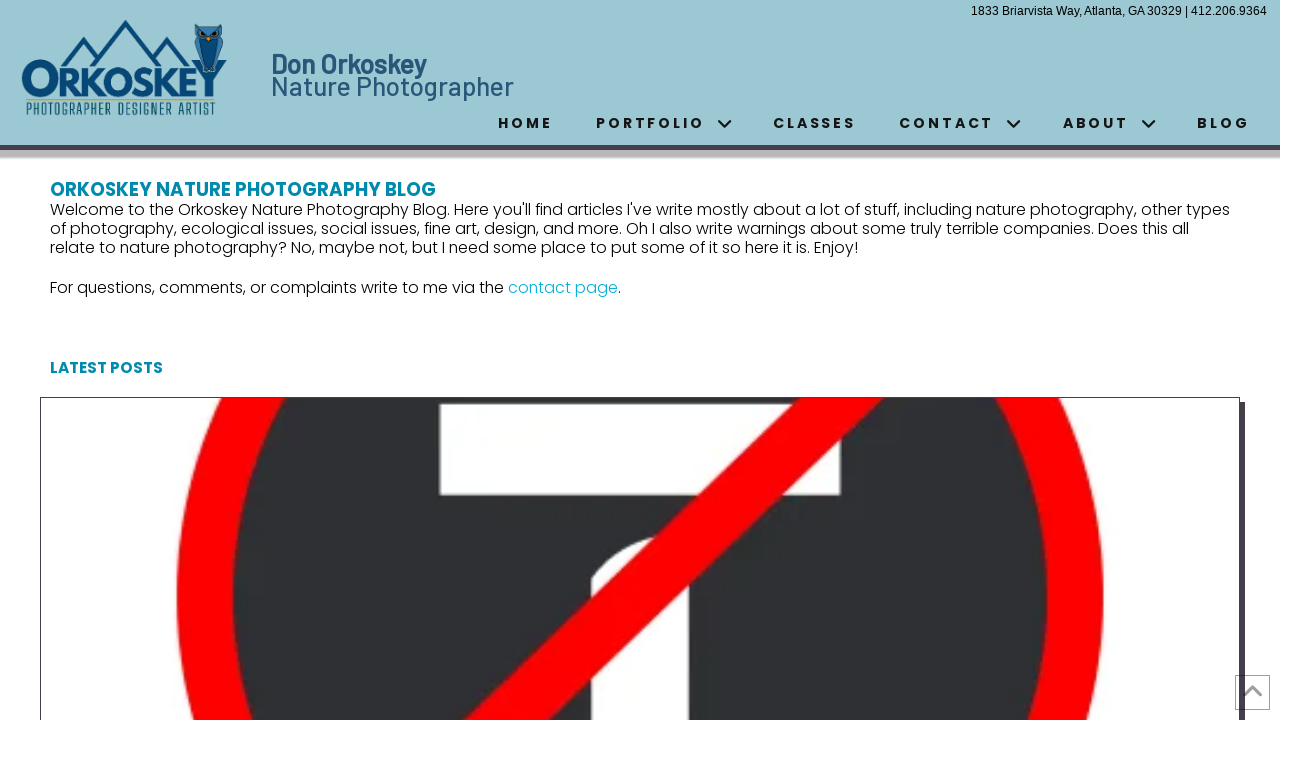

--- FILE ---
content_type: text/html; charset=UTF-8
request_url: https://orkoskey.com/tag/marketing-your-business/
body_size: 16790
content:
<!DOCTYPE html><html class="no-js" lang="en-US"><head><meta charset="UTF-8"><link rel="preconnect" href="https://fonts.gstatic.com/" crossorigin /><meta name="viewport" content="width=device-width, initial-scale=1.0"><link rel="pingback" href="https://orkoskey.com/xmlrpc.php"><meta name='robots' content='index, follow, max-image-preview:large, max-snippet:-1, max-video-preview:-1' /><meta name="google-site-verification" content="oRf87WACz6fviHkZQ9wmhZJmVyO26l8ApBczkX8iPoE" /><title>Marketing Your Business Archives - Orkoskey.com</title><link rel="canonical" href="https://orkoskey.com/tag/marketing-your-business/" /><meta property="og:locale" content="en_US" /><meta property="og:type" content="article" /><meta property="og:title" content="Marketing Your Business Archives - Orkoskey.com" /><meta property="og:url" content="https://orkoskey.com/tag/marketing-your-business/" /><meta property="og:site_name" content="Orkoskey.com" /><meta property="og:image" content="https://orkoskey.com/wp-content/uploads/2022/09/Orkoskey-Nature-Photography.png" /><meta property="og:image:width" content="1500" /><meta property="og:image:height" content="530" /><meta property="og:image:type" content="image/png" /><meta name="twitter:card" content="summary_large_image" /><meta name="twitter:site" content="@WDOrkoskey" /> <script type="application/ld+json" class="yoast-schema-graph">{"@context":"https://schema.org","@graph":[{"@type":"CollectionPage","@id":"https://orkoskey.com/tag/marketing-your-business/","url":"https://orkoskey.com/tag/marketing-your-business/","name":"Marketing Your Business Archives - Orkoskey.com","isPartOf":{"@id":"https://orkoskey.com/#website"},"primaryImageOfPage":{"@id":"https://orkoskey.com/tag/marketing-your-business/#primaryimage"},"image":{"@id":"https://orkoskey.com/tag/marketing-your-business/#primaryimage"},"thumbnailUrl":"https://orkoskey.com/wp-content/uploads/2022/07/Thumbtack-Are-Thieves.jpg","breadcrumb":{"@id":"https://orkoskey.com/tag/marketing-your-business/#breadcrumb"},"inLanguage":"en-US"},{"@type":"ImageObject","inLanguage":"en-US","@id":"https://orkoskey.com/tag/marketing-your-business/#primaryimage","url":"https://orkoskey.com/wp-content/uploads/2022/07/Thumbtack-Are-Thieves.jpg","contentUrl":"https://orkoskey.com/wp-content/uploads/2022/07/Thumbtack-Are-Thieves.jpg","width":512,"height":512,"caption":"Thumbtack.com will steal from your small business"},{"@type":"BreadcrumbList","@id":"https://orkoskey.com/tag/marketing-your-business/#breadcrumb","itemListElement":[{"@type":"ListItem","position":1,"name":"Home","item":"https://orkoskey.com/"},{"@type":"ListItem","position":2,"name":"Marketing Your Business"}]},{"@type":"WebSite","@id":"https://orkoskey.com/#website","url":"https://orkoskey.com/","name":"Orkoskey.com","description":"Design &amp; Development | Pittsburgh, PA","publisher":{"@id":"https://orkoskey.com/#organization"},"potentialAction":[{"@type":"SearchAction","target":{"@type":"EntryPoint","urlTemplate":"https://orkoskey.com/?s={search_term_string}"},"query-input":{"@type":"PropertyValueSpecification","valueRequired":true,"valueName":"search_term_string"}}],"inLanguage":"en-US"},{"@type":"Organization","@id":"https://orkoskey.com/#organization","name":"Don Orkoskey Nature Photographer","url":"https://orkoskey.com/","logo":{"@type":"ImageObject","inLanguage":"en-US","@id":"https://orkoskey.com/#/schema/logo/image/","url":"https://orkoskey.com/wp-content/uploads/2022/09/Orkoskey-Nature-Photography.png","contentUrl":"https://orkoskey.com/wp-content/uploads/2022/09/Orkoskey-Nature-Photography.png","width":1500,"height":530,"caption":"Don Orkoskey Nature Photographer"},"image":{"@id":"https://orkoskey.com/#/schema/logo/image/"},"sameAs":["https://facebook.com/WDOrkoskey","https://x.com/WDOrkoskey","https://instagram.com/orkoskey"]}]}</script> <link rel='dns-prefetch' href='//stats.wp.com' /><link rel='dns-prefetch' href='//v0.wordpress.com' /><link rel='dns-prefetch' href='//jetpack.wordpress.com' /><link rel='dns-prefetch' href='//s0.wp.com' /><link rel='dns-prefetch' href='//public-api.wordpress.com' /><link rel='dns-prefetch' href='//0.gravatar.com' /><link rel='dns-prefetch' href='//1.gravatar.com' /><link rel='dns-prefetch' href='//2.gravatar.com' /><link rel='preconnect' href='//c0.wp.com' /><meta property="og:site_name" content="Orkoskey.com"><meta property="og:title" content="Thumbtack.com Will Steal From Your Small Business"><meta property="og:description" content="Design &amp; Development | Pittsburgh, PA"><meta property="og:image" content="https://orkoskey.com/wp-content/uploads/2022/07/Thumbtack-Are-Thieves.jpg"><meta property="og:url" content="https://orkoskey.com/2022/07/19/thumbtack-will-steal-from-your-small-business/"><meta property="og:type" content="website">		 <script src="//www.googletagmanager.com/gtag/js?id=G-4YK7C8G118"  data-cfasync="false" data-wpfc-render="false" type="text/javascript" async></script> <script data-cfasync="false" data-wpfc-render="false" type="text/javascript">var mi_version = '9.11.1';
				var mi_track_user = true;
				var mi_no_track_reason = '';
								var MonsterInsightsDefaultLocations = {"page_location":"https:\/\/orkoskey.com\/tag\/marketing-your-business\/"};
								if ( typeof MonsterInsightsPrivacyGuardFilter === 'function' ) {
					var MonsterInsightsLocations = (typeof MonsterInsightsExcludeQuery === 'object') ? MonsterInsightsPrivacyGuardFilter( MonsterInsightsExcludeQuery ) : MonsterInsightsPrivacyGuardFilter( MonsterInsightsDefaultLocations );
				} else {
					var MonsterInsightsLocations = (typeof MonsterInsightsExcludeQuery === 'object') ? MonsterInsightsExcludeQuery : MonsterInsightsDefaultLocations;
				}

								var disableStrs = [
										'ga-disable-G-4YK7C8G118',
									];

				/* Function to detect opted out users */
				function __gtagTrackerIsOptedOut() {
					for (var index = 0; index < disableStrs.length; index++) {
						if (document.cookie.indexOf(disableStrs[index] + '=true') > -1) {
							return true;
						}
					}

					return false;
				}

				/* Disable tracking if the opt-out cookie exists. */
				if (__gtagTrackerIsOptedOut()) {
					for (var index = 0; index < disableStrs.length; index++) {
						window[disableStrs[index]] = true;
					}
				}

				/* Opt-out function */
				function __gtagTrackerOptout() {
					for (var index = 0; index < disableStrs.length; index++) {
						document.cookie = disableStrs[index] + '=true; expires=Thu, 31 Dec 2099 23:59:59 UTC; path=/';
						window[disableStrs[index]] = true;
					}
				}

				if ('undefined' === typeof gaOptout) {
					function gaOptout() {
						__gtagTrackerOptout();
					}
				}
								window.dataLayer = window.dataLayer || [];

				window.MonsterInsightsDualTracker = {
					helpers: {},
					trackers: {},
				};
				if (mi_track_user) {
					function __gtagDataLayer() {
						dataLayer.push(arguments);
					}

					function __gtagTracker(type, name, parameters) {
						if (!parameters) {
							parameters = {};
						}

						if (parameters.send_to) {
							__gtagDataLayer.apply(null, arguments);
							return;
						}

						if (type === 'event') {
														parameters.send_to = monsterinsights_frontend.v4_id;
							var hookName = name;
							if (typeof parameters['event_category'] !== 'undefined') {
								hookName = parameters['event_category'] + ':' + name;
							}

							if (typeof MonsterInsightsDualTracker.trackers[hookName] !== 'undefined') {
								MonsterInsightsDualTracker.trackers[hookName](parameters);
							} else {
								__gtagDataLayer('event', name, parameters);
							}
							
						} else {
							__gtagDataLayer.apply(null, arguments);
						}
					}

					__gtagTracker('js', new Date());
					__gtagTracker('set', {
						'developer_id.dZGIzZG': true,
											});
					if ( MonsterInsightsLocations.page_location ) {
						__gtagTracker('set', MonsterInsightsLocations);
					}
										__gtagTracker('config', 'G-4YK7C8G118', {"forceSSL":"true","link_attribution":"true"} );
										window.gtag = __gtagTracker;										(function () {
						/* https://developers.google.com/analytics/devguides/collection/analyticsjs/ */
						/* ga and __gaTracker compatibility shim. */
						var noopfn = function () {
							return null;
						};
						var newtracker = function () {
							return new Tracker();
						};
						var Tracker = function () {
							return null;
						};
						var p = Tracker.prototype;
						p.get = noopfn;
						p.set = noopfn;
						p.send = function () {
							var args = Array.prototype.slice.call(arguments);
							args.unshift('send');
							__gaTracker.apply(null, args);
						};
						var __gaTracker = function () {
							var len = arguments.length;
							if (len === 0) {
								return;
							}
							var f = arguments[len - 1];
							if (typeof f !== 'object' || f === null || typeof f.hitCallback !== 'function') {
								if ('send' === arguments[0]) {
									var hitConverted, hitObject = false, action;
									if ('event' === arguments[1]) {
										if ('undefined' !== typeof arguments[3]) {
											hitObject = {
												'eventAction': arguments[3],
												'eventCategory': arguments[2],
												'eventLabel': arguments[4],
												'value': arguments[5] ? arguments[5] : 1,
											}
										}
									}
									if ('pageview' === arguments[1]) {
										if ('undefined' !== typeof arguments[2]) {
											hitObject = {
												'eventAction': 'page_view',
												'page_path': arguments[2],
											}
										}
									}
									if (typeof arguments[2] === 'object') {
										hitObject = arguments[2];
									}
									if (typeof arguments[5] === 'object') {
										Object.assign(hitObject, arguments[5]);
									}
									if ('undefined' !== typeof arguments[1].hitType) {
										hitObject = arguments[1];
										if ('pageview' === hitObject.hitType) {
											hitObject.eventAction = 'page_view';
										}
									}
									if (hitObject) {
										action = 'timing' === arguments[1].hitType ? 'timing_complete' : hitObject.eventAction;
										hitConverted = mapArgs(hitObject);
										__gtagTracker('event', action, hitConverted);
									}
								}
								return;
							}

							function mapArgs(args) {
								var arg, hit = {};
								var gaMap = {
									'eventCategory': 'event_category',
									'eventAction': 'event_action',
									'eventLabel': 'event_label',
									'eventValue': 'event_value',
									'nonInteraction': 'non_interaction',
									'timingCategory': 'event_category',
									'timingVar': 'name',
									'timingValue': 'value',
									'timingLabel': 'event_label',
									'page': 'page_path',
									'location': 'page_location',
									'title': 'page_title',
									'referrer' : 'page_referrer',
								};
								for (arg in args) {
																		if (!(!args.hasOwnProperty(arg) || !gaMap.hasOwnProperty(arg))) {
										hit[gaMap[arg]] = args[arg];
									} else {
										hit[arg] = args[arg];
									}
								}
								return hit;
							}

							try {
								f.hitCallback();
							} catch (ex) {
							}
						};
						__gaTracker.create = newtracker;
						__gaTracker.getByName = newtracker;
						__gaTracker.getAll = function () {
							return [];
						};
						__gaTracker.remove = noopfn;
						__gaTracker.loaded = true;
						window['__gaTracker'] = __gaTracker;
					})();
									} else {
										console.log("");
					(function () {
						function __gtagTracker() {
							return null;
						}

						window['__gtagTracker'] = __gtagTracker;
						window['gtag'] = __gtagTracker;
					})();
									}</script>  <script src="[data-uri]" defer></script><script data-optimized="1" src="https://orkoskey.com/wp-content/plugins/litespeed-cache/assets/js/webfontloader.min.js" defer></script><link data-optimized="2" rel="stylesheet" href="https://orkoskey.com/wp-content/litespeed/css/79e3ca6f043c6b67faea30be37d1af41.css?ver=a61eb" /><script type="text/javascript" src="https://c0.wp.com/c/6.9/wp-includes/js/jquery/jquery.min.js" id="jquery-core-js"></script> <script type="text/javascript" src="https://orkoskey.com/wp-content/plugins/google-analytics-for-wordpress/assets/js/frontend-gtag.min.js?ver=9.11.1" id="monsterinsights-frontend-script-js" data-wp-strategy="async" defer data-deferred="1"></script> <script data-cfasync="false" data-wpfc-render="false" type="text/javascript" id='monsterinsights-frontend-script-js-extra'>/*  */
var monsterinsights_frontend = {"js_events_tracking":"true","download_extensions":"doc,pdf,ppt,zip,xls,docx,pptx,xlsx","inbound_paths":"[{\"path\":\"\\\/go\\\/\",\"label\":\"affiliate\"},{\"path\":\"\\\/recommend\\\/\",\"label\":\"affiliate\"}]","home_url":"https:\/\/orkoskey.com","hash_tracking":"false","v4_id":"G-4YK7C8G118"};/*  */</script> <link rel="https://api.w.org/" href="https://orkoskey.com/wp-json/" /><link rel="alternate" title="JSON" type="application/json" href="https://orkoskey.com/wp-json/wp/v2/tags/243" /><link href="[data-uri]" rel="icon" type="image/x-icon" /><link rel="icon" href="https://orkoskey.com/wp-content/uploads/2024/01/cropped-Orkoskey-Nature-Photo-ICON-32x32.gif" sizes="32x32" /><link rel="icon" href="https://orkoskey.com/wp-content/uploads/2024/01/cropped-Orkoskey-Nature-Photo-ICON-192x192.gif" sizes="192x192" /><link rel="apple-touch-icon" href="https://orkoskey.com/wp-content/uploads/2024/01/cropped-Orkoskey-Nature-Photo-ICON-180x180.gif" /><meta name="msapplication-TileImage" content="https://orkoskey.com/wp-content/uploads/2024/01/cropped-Orkoskey-Nature-Photo-ICON-270x270.gif" /></head><body data-rsssl=1 class="archive tag tag-marketing-your-business tag-243 wp-theme-pro x-stack-icon x-full-width-layout-active pro-v6_7_10"><div id="x-root" class="x-root"><div id="x-site" class="x-site site"><header class="x-masthead" role="banner"><div class="x-bar x-bar-top x-bar-h x-bar-relative x-bar-is-sticky x-bar-outer-spacers e3531-e1 m2q3-0 m2q3-1" data-x-bar="{&quot;id&quot;:&quot;e3531-e1&quot;,&quot;region&quot;:&quot;top&quot;,&quot;height&quot;:&quot;150px&quot;,&quot;scrollOffset&quot;:true,&quot;triggerOffset&quot;:&quot;0&quot;,&quot;shrink&quot;:&quot;.5&quot;,&quot;slideEnabled&quot;:true}"><div class="e3531-e1 x-bar-content"><div class="x-bar-container e3531-e2 m2q3-8 m2q3-9"><a class="x-image e3531-e3 m2q3-b m2q3-2 m2q3-3 m2q3-4 x-effect-exit x-image-preserve-ratio" data-x-effect="{&quot;durationBase&quot;:&quot;300ms&quot;,&quot;scroll&quot;:true,&quot;offsetTop&quot;:&quot;10%&quot;,&quot;offsetBottom&quot;:&quot;10%&quot;,&quot;behaviorScroll&quot;:&quot;fire-once&quot;}" style="height: 100%; max-height: 285px;" href="https://Orkoskey.com"><img data-lazyloaded="1" src="[data-uri]" data-src="https://orkoskey.com/wp-content/uploads/2024/04/extra-small-Orkoskey-2024.png" width="507" height="285" alt="Pittsburgh Photographer Designer Artist Don Orkoskey 2024 logo"><noscript><img src="https://orkoskey.com/wp-content/uploads/2024/04/extra-small-Orkoskey-2024.png" width="507" height="285" alt="Pittsburgh Photographer Designer Artist Don Orkoskey 2024 logo"></noscript></a><div class="x-text x-content x-hide-sm x-hide-xs e3531-e4 m2q3-c m2q3-d m2q3-2 m2q3-4 m2q3-5 x-effect-exit" data-x-effect="{&quot;durationBase&quot;:&quot;300ms&quot;,&quot;scroll&quot;:true,&quot;offsetTop&quot;:&quot;10%&quot;,&quot;offsetBottom&quot;:&quot;10%&quot;,&quot;behaviorScroll&quot;:&quot;reset&quot;}"><p><strong>Don Orkoskey</strong><br />
Nature Photographer</p></div></div><div class="x-bar-container e3531-e5 m2q3-8 m2q3-a"><div class="x-div x-hide-sm x-hide-xs e3531-e6 m2q3-f m2q3-2 m2q3-6 x-effect-exit" data-x-effect="{&quot;scroll&quot;:true,&quot;offsetTop&quot;:&quot;10%&quot;,&quot;offsetBottom&quot;:&quot;10%&quot;,&quot;behaviorScroll&quot;:&quot;fire-once&quot;}"><div class="x-text x-content e3531-e7 m2q3-d m2q3-e">1833 Briarvista Way, Atlanta, GA 30329 | 412.206.9364</div><ul class="x-menu-first-level x-menu x-menu-inline e3531-e8 m2q3-g m2q3-h m2q3-j" data-x-hoverintent="{&quot;interval&quot;:50,&quot;timeout&quot;:500,&quot;sensitivity&quot;:9}"><li class="menu-item menu-item-type-post_type menu-item-object-page menu-item-home menu-item-2641" id="menu-item-2641"><a class="x-anchor x-anchor-menu-item m2q3-k m2q3-l m2q3-m m2q3-n m2q3-o m2q3-p m2q3-q" tabindex="0" href="https://orkoskey.com/"><div class="x-anchor-content"><div class="x-anchor-text"><span class="x-anchor-text-primary">Home</span></div><i class="x-anchor-sub-indicator" data-x-skip-scroll="true" aria-hidden="true" data-x-icon-s="&#xf107;"></i></div></a></li><li class="menu-item menu-item-type-post_type menu-item-object-page menu-item-has-children menu-item-3337" id="menu-item-3337"><a class="x-anchor x-anchor-menu-item m2q3-k m2q3-l m2q3-m m2q3-n m2q3-o m2q3-p m2q3-q" tabindex="0" href="https://orkoskey.com/portfolio/"><div class="x-anchor-content"><div class="x-anchor-text"><span class="x-anchor-text-primary">Portfolio</span></div><i class="x-anchor-sub-indicator" data-x-skip-scroll="true" aria-hidden="true" data-x-icon-s="&#xf107;"></i></div></a><ul class="sub-menu x-dropdown" data-x-depth="0" data-x-stem data-x-stem-menu-top><li class="menu-item menu-item-type-post_type menu-item-object-page menu-item-has-children menu-item-3776" id="menu-item-3776"><a class="x-anchor x-anchor-menu-item m2q3-l m2q3-m m2q3-p m2q3-q m2q3-r" tabindex="0" href="https://orkoskey.com/nature-photography/"><div class="x-anchor-content"><div class="x-anchor-text"><span class="x-anchor-text-primary">Nature Photography</span></div><i class="x-anchor-sub-indicator" data-x-skip-scroll="true" aria-hidden="true" data-x-icon-s="&#xf107;"></i></div></a><ul class="sub-menu x-dropdown" data-x-depth="1" data-x-stem><li class="menu-item menu-item-type-post_type menu-item-object-page menu-item-3922" id="menu-item-3922"><a class="x-anchor x-anchor-menu-item m2q3-l m2q3-m m2q3-p m2q3-q m2q3-r" tabindex="0" href="https://orkoskey.com/nature-photography/bird-photographer-don-orkoskey/"><div class="x-anchor-content"><div class="x-anchor-text"><span class="x-anchor-text-primary">Bird Photography</span></div><i class="x-anchor-sub-indicator" data-x-skip-scroll="true" aria-hidden="true" data-x-icon-s="&#xf107;"></i></div></a></li></ul></li><li class="menu-item menu-item-type-post_type menu-item-object-page menu-item-3378" id="menu-item-3378"><a class="x-anchor x-anchor-menu-item m2q3-l m2q3-m m2q3-p m2q3-q m2q3-r" tabindex="0" href="https://orkoskey.com/portfolio/fine-art-photography/"><div class="x-anchor-content"><div class="x-anchor-text"><span class="x-anchor-text-primary">Fine Art Photography</span></div><i class="x-anchor-sub-indicator" data-x-skip-scroll="true" aria-hidden="true" data-x-icon-s="&#xf107;"></i></div></a></li><li class="menu-item menu-item-type-post_type menu-item-object-page menu-item-3379" id="menu-item-3379"><a class="x-anchor x-anchor-menu-item m2q3-l m2q3-m m2q3-p m2q3-q m2q3-r" tabindex="0" href="https://orkoskey.com/portfolio/artist-portfolio/"><div class="x-anchor-content"><div class="x-anchor-text"><span class="x-anchor-text-primary">Artist Portfolio</span></div><i class="x-anchor-sub-indicator" data-x-skip-scroll="true" aria-hidden="true" data-x-icon-s="&#xf107;"></i></div></a></li><li class="menu-item menu-item-type-post_type menu-item-object-page menu-item-3380" id="menu-item-3380"><a class="x-anchor x-anchor-menu-item m2q3-l m2q3-m m2q3-p m2q3-q m2q3-r" tabindex="0" href="https://orkoskey.com/portfolio/design-portfolio/"><div class="x-anchor-content"><div class="x-anchor-text"><span class="x-anchor-text-primary">Design Portfolio</span></div><i class="x-anchor-sub-indicator" data-x-skip-scroll="true" aria-hidden="true" data-x-icon-s="&#xf107;"></i></div></a></li></ul></li><li class="menu-item menu-item-type-post_type menu-item-object-page menu-item-3546" id="menu-item-3546"><a class="x-anchor x-anchor-menu-item m2q3-k m2q3-l m2q3-m m2q3-n m2q3-o m2q3-p m2q3-q" tabindex="0" href="https://orkoskey.com/classes/"><div class="x-anchor-content"><div class="x-anchor-text"><span class="x-anchor-text-primary">Classes</span></div><i class="x-anchor-sub-indicator" data-x-skip-scroll="true" aria-hidden="true" data-x-icon-s="&#xf107;"></i></div></a></li><li class="menu-item menu-item-type-post_type menu-item-object-page menu-item-has-children menu-item-95" id="menu-item-95"><a class="x-anchor x-anchor-menu-item m2q3-k m2q3-l m2q3-m m2q3-n m2q3-o m2q3-p m2q3-q" tabindex="0" href="https://orkoskey.com/contact-w-d-orkoskey/"><div class="x-anchor-content"><div class="x-anchor-text"><span class="x-anchor-text-primary">Contact</span></div><i class="x-anchor-sub-indicator" data-x-skip-scroll="true" aria-hidden="true" data-x-icon-s="&#xf107;"></i></div></a><ul class="sub-menu x-dropdown" data-x-depth="0" data-x-stem data-x-stem-menu-top><li class="menu-item menu-item-type-post_type menu-item-object-page menu-item-3628" id="menu-item-3628"><a class="x-anchor x-anchor-menu-item m2q3-l m2q3-m m2q3-p m2q3-q m2q3-r" tabindex="0" href="https://orkoskey.com/contact-w-d-orkoskey/mailing-list/"><div class="x-anchor-content"><div class="x-anchor-text"><span class="x-anchor-text-primary">Mailing List</span></div><i class="x-anchor-sub-indicator" data-x-skip-scroll="true" aria-hidden="true" data-x-icon-s="&#xf107;"></i></div></a></li></ul></li><li class="menu-item menu-item-type-post_type menu-item-object-page menu-item-has-children menu-item-2648" id="menu-item-2648"><a class="x-anchor x-anchor-menu-item m2q3-k m2q3-l m2q3-m m2q3-n m2q3-o m2q3-p m2q3-q" tabindex="0" href="https://orkoskey.com/about-wdorkoskey/"><div class="x-anchor-content"><div class="x-anchor-text"><span class="x-anchor-text-primary">About</span></div><i class="x-anchor-sub-indicator" data-x-skip-scroll="true" aria-hidden="true" data-x-icon-s="&#xf107;"></i></div></a><ul class="sub-menu x-dropdown" data-x-depth="0" data-x-stem data-x-stem-menu-top><li class="menu-item menu-item-type-post_type menu-item-object-page menu-item-4001" id="menu-item-4001"><a class="x-anchor x-anchor-menu-item m2q3-l m2q3-m m2q3-p m2q3-q m2q3-r" tabindex="0" href="https://orkoskey.com/affiliate-disclosure/"><div class="x-anchor-content"><div class="x-anchor-text"><span class="x-anchor-text-primary">Affiliate Disclosure</span></div><i class="x-anchor-sub-indicator" data-x-skip-scroll="true" aria-hidden="true" data-x-icon-s="&#xf107;"></i></div></a></li></ul></li><li class="menu-item menu-item-type-post_type menu-item-object-page current_page_parent menu-item-609" id="menu-item-609"><a class="x-anchor x-anchor-menu-item m2q3-k m2q3-l m2q3-m m2q3-n m2q3-o m2q3-p m2q3-q" tabindex="0" href="https://orkoskey.com/blog/"><div class="x-anchor-content"><div class="x-anchor-text"><span class="x-anchor-text-primary">Blog</span></div><i class="x-anchor-sub-indicator" data-x-skip-scroll="true" aria-hidden="true" data-x-icon-s="&#xf107;"></i></div></a></li></ul></div><div class="x-anchor x-anchor-toggle has-graphic x-hide-lg x-hide-md x-hide-xl e3531-e9 m2q3-k m2q3-l m2q3-o m2q3-p m2q3-s m2q3-t" tabindex="0" role="button" data-x-toggle="1" data-x-toggleable="e3531-e9" data-x-toggle-overlay="1" aria-controls="e3531-e9-modal" aria-expanded="false" aria-haspopup="true" aria-label="Toggle Modal Content"><div class="x-anchor-content"><span class="x-graphic" aria-hidden="true">
<span class="x-toggle x-toggle-burger x-graphic-child x-graphic-toggle" aria-hidden="true">
<span class="x-toggle-burger-bun-t" data-x-toggle-anim="x-bun-t-1"></span>
<span class="x-toggle-burger-patty" data-x-toggle-anim="x-patty-1"></span>
<span class="x-toggle-burger-bun-b" data-x-toggle-anim="x-bun-b-1"></span>
</span></span></div></div></div></div></div><div class="e3531-e1 m2q3-0 x-bar-space x-bar-space-top x-bar-space-h" style="display: none;"></div></header><main class="x-layout x-layout-archive" role="main"><div class="x-section e3415-e1 m2mv-0 m2mv-1"><div class="x-row e3415-e2 m2mv-7 m2mv-8 m2mv-b m2mv-c"><div class="x-row-inner"><div class="x-col e3415-e3 m2mv-f m2mv-g m2mv-h m2mv-i"><div class="x-text x-content e3415-e4 m2mv-m m2mv-n m2mv-o m2mv-p m2mv-q m2mv-r"><h1>Orkoskey Nature Photography Blog</h1></div><div class="x-text x-content e3415-e5 m2mv-m m2mv-n m2mv-p m2mv-q m2mv-s"><p>Welcome to the Orkoskey Nature Photography Blog. Here you'll find articles I've write mostly about a lot of stuff, including nature photography, other types of photography, ecological issues, social issues, fine art, design, and more. Oh I also write warnings about some truly terrible companies. Does this all relate to nature photography? No, maybe not, but I need some place to put some of it so here it is. Enjoy!</p><p>For questions, comments, or complaints write to me via the <a href="https://orkoskey.com/contact-w-d-orkoskey/">contact page</a>.</p></div><div class="x-text x-content e3415-e6 m2mv-n m2mv-o m2mv-p m2mv-q m2mv-r m2mv-t"><h2>Latest Posts</h2></div></div></div></div></div><div class="x-section e3415-e7 m2mv-0 m2mv-2"><div class="x-row e3415-e8 m2mv-7 m2mv-8 m2mv-9 m2mv-b m2mv-d"><div class="x-row-inner"><a class="x-col e3415-e9 m2mv-f m2mv-h m2mv-j m2mv-k m2mv-4 m2mv-5" href="https://orkoskey.com/2022/07/19/thumbtack-will-steal-from-your-small-business/" data-x-effect="{&quot;durationBase&quot;:&quot;300ms&quot;}"><div class="x-div e3415-e10 m2mv-x m2mv-y m2mv-z"><figure class="x-div e3415-e11 m2mv-z m2mv-10"><span class="x-image e3415-e12 m2mv-12 m2mv-4 m2mv-6" data-x-effect="{&quot;durationBase&quot;:&quot;300ms&quot;}"><img data-lazyloaded="1" src="[data-uri]" data-src="https://orkoskey.com/wp-content/uploads/2022/07/Thumbtack-Are-Thieves.jpg" width="256" height="256" alt="Featured image for “Thumbtack.com Will Steal From Your Small Business”"><noscript><img src="https://orkoskey.com/wp-content/uploads/2022/07/Thumbtack-Are-Thieves.jpg" width="256" height="256" alt="Featured image for “Thumbtack.com Will Steal From Your Small Business”"></noscript></span></figure><div class="x-div e3415-e13 m2mv-y m2mv-z m2mv-11"><div class="x-text x-content e3415-e14 m2mv-n m2mv-r m2mv-u m2mv-v"><h2 style="font-size: 16px;">Thumbtack.com Will Steal From Your Small Business</h2></div><div class="x-text x-content e3415-e15 m2mv-m m2mv-n m2mv-q m2mv-r m2mv-v m2mv-w"><em>July 19, 2022</em>: Thumbtack.com will steal from your small business. Theft is an integral part of Thumbtack&#8217;s business model. Don&#8217;t let them steal from you!</div></div></div></a></div></div></div><div class="x-section e3415-e16 m2mv-0 m2mv-3"><div class="x-row x-container max width e3415-e17 m2mv-7 m2mv-a m2mv-b m2mv-e"><div class="x-row-inner"><div class="x-col e3415-e18 m2mv-f m2mv-i m2mv-j m2mv-l"><nav class="x-paginate e3415-e19 m2mv-13 is-empty" role="navigation"><div class="x-paginate-inner"></div></nav></div></div></div></div></main><footer class="x-colophon" role="contentinfo"><div class="x-bar x-bar-footer x-bar-h x-bar-relative x-bar-outer-spacers x-hide-md x-hide-sm x-hide-xs e3328-e1 m2kg-0 m2kg-1" data-x-bar="{&quot;id&quot;:&quot;e3328-e1&quot;,&quot;region&quot;:&quot;footer&quot;,&quot;height&quot;:&quot;auto&quot;}"><div class="e3328-e1 x-bar-content"><div class="x-bar-container e3328-e2 m2kg-b m2kg-c m2kg-d"><div class="x-grid e3328-e3 m2kg-j m2kg-3" data-x-effect="{&quot;durationBase&quot;:&quot;300ms&quot;}"><a class="x-cell e3328-e4 m2kg-k m2kg-l m2kg-3 m2kg-4 m2kg-5 faded" href="https://orkoskey.com" data-x-effect="{&quot;durationBase&quot;:&quot;300ms&quot;}"><div class="x-bg" aria-hidden="true"><div class="x-bg-layer-lower-image" data-x-element-bg-layer="{&quot;parallaxSize&quot;:&quot;150%&quot;,&quot;parallaxDir&quot;:&quot;v&quot;,&quot;parallaxRev&quot;:false}"></div></div><hr class="x-line e3328-e5 m2kg-q"/><div class="x-text x-text-headline e3328-e6 m2kg-r"><div class="x-text-content"><div class="x-text-content-text"><h2 class="x-text-content-text-primary">Home</h2></div></div></div><hr class="x-line e3328-e7 m2kg-q"/></a><a class="x-cell e3328-e8 m2kg-l m2kg-m m2kg-3 m2kg-5 faded" href="https://orkoskey.com/contact-w-d-orkoskey/" data-x-effect="{&quot;durationBase&quot;:&quot;300ms&quot;}"><div class="x-bg" aria-hidden="true"><div class="x-bg-layer-lower-image" data-x-element-bg-layer="{&quot;parallaxSize&quot;:&quot;150%&quot;,&quot;parallaxDir&quot;:&quot;v&quot;,&quot;parallaxRev&quot;:false}"></div></div><hr class="x-line e3328-e9 m2kg-q"/><div class="x-text x-text-headline e3328-e10 m2kg-r"><div class="x-text-content"><div class="x-text-content-text"><h2 class="x-text-content-text-primary">Contact</h2></div></div></div><hr class="x-line e3328-e11 m2kg-q"/></a><a class="x-cell e3328-e12 m2kg-l m2kg-n m2kg-3 m2kg-5 faded" href="https://orkoskey.com/portfolio/" data-x-effect="{&quot;durationBase&quot;:&quot;300ms&quot;}"><div class="x-bg" aria-hidden="true"><div class="x-bg-layer-lower-image" data-x-element-bg-layer="{&quot;parallaxSize&quot;:&quot;150%&quot;,&quot;parallaxDir&quot;:&quot;v&quot;,&quot;parallaxRev&quot;:false}"></div></div><hr class="x-line e3328-e13 m2kg-q"/><div class="x-text x-text-headline e3328-e14 m2kg-r"><div class="x-text-content"><div class="x-text-content-text"><h2 class="x-text-content-text-primary">Work</h2></div></div></div><hr class="x-line e3328-e15 m2kg-q"/></a><a class="x-cell e3328-e16 m2kg-l m2kg-o m2kg-3 m2kg-5 faded" href="https://orkoskey.com/blog/" data-x-effect="{&quot;durationBase&quot;:&quot;300ms&quot;}"><div class="x-bg" aria-hidden="true"><div class="x-bg-layer-lower-image" data-x-element-bg-layer="{&quot;parallaxSize&quot;:&quot;150%&quot;,&quot;parallaxDir&quot;:&quot;v&quot;,&quot;parallaxRev&quot;:false}"></div></div><hr class="x-line e3328-e17 m2kg-q"/><div class="x-text x-text-headline e3328-e18 m2kg-r"><div class="x-text-content"><div class="x-text-content-text"><h2 class="x-text-content-text-primary">Blog</h2></div></div></div><hr class="x-line e3328-e19 m2kg-q"/></a><a class="x-cell e3328-e20 m2kg-l m2kg-p m2kg-3 m2kg-6 faded" href="https://orkoskey.com/about-wdorkoskey/" data-x-effect="{&quot;durationBase&quot;:&quot;300ms&quot;}"><div class="x-bg" aria-hidden="true"><div class="x-bg-layer-lower-image" data-x-element-bg-layer="{&quot;parallaxSize&quot;:&quot;150%&quot;,&quot;parallaxDir&quot;:&quot;v&quot;,&quot;parallaxRev&quot;:false}"></div></div><hr class="x-line e3328-e21 m2kg-q"/><div class="x-text x-text-headline e3328-e22 m2kg-r"><div class="x-text-content"><div class="x-text-content-text"><h2 class="x-text-content-text-primary">About</h2></div></div></div><hr class="x-line e3328-e23 m2kg-q"/></a></div></div></div></div><div class="x-bar x-bar-footer x-bar-h x-bar-relative x-bar-outer-spacers e3328-e24 m2kg-1 m2kg-2" data-x-bar="{&quot;id&quot;:&quot;e3328-e24&quot;,&quot;region&quot;:&quot;footer&quot;,&quot;height&quot;:&quot;500px&quot;}"><div class="e3328-e24 x-bar-content"><div class="x-bar-container e3328-e25 m2kg-b m2kg-c m2kg-e m2kg-f"><a class="x-image e3328-e26 m2kg-s m2kg-3 m2kg-7" data-x-effect="{&quot;durationBase&quot;:&quot;900ms&quot;}" href="https://orkoskey.com"><img data-lazyloaded="1" src="[data-uri]" data-src="https://orkoskey.com/wp-content/uploads/2024/04/extra-small-Orkoskey-2024.png" width="507" height="285" alt="Nature and Wildlife Photographer + Artist + Designer Don Orkoskey"><noscript><img src="https://orkoskey.com/wp-content/uploads/2024/04/extra-small-Orkoskey-2024.png" width="507" height="285" alt="Nature and Wildlife Photographer + Artist + Designer Don Orkoskey"></noscript></a></div><div class="x-bar-container e3328-e27 m2kg-b m2kg-e m2kg-g m2kg-h"><div class="x-text x-content x-hide-sm x-hide-xs e3328-e28 m2kg-t m2kg-u m2kg-8 m2kg-9 x-effect-exit" data-x-effect="{&quot;scroll&quot;:true,&quot;offsetTop&quot;:&quot;10%&quot;,&quot;offsetBottom&quot;:&quot;10%&quot;,&quot;behaviorScroll&quot;:&quot;fire-once&quot;}">Don Orkoskey | Photographer Designer Artist</div></div><div class="x-bar-container e3328-e29 m2kg-b m2kg-e m2kg-h m2kg-i"><div class="x-text x-content x-hide-sm x-hide-xs e3328-e30 m2kg-u m2kg-v m2kg-8 m2kg-a x-effect-exit" data-x-effect="{&quot;scroll&quot;:true,&quot;offsetTop&quot;:&quot;10%&quot;,&quot;offsetBottom&quot;:&quot;10%&quot;,&quot;behaviorScroll&quot;:&quot;reset&quot;}"><p>© Don Orkoskey | All Rights Reserved  <br />
Don Orkoskey 1833 Briarvista Way<br />
Atlanta, GA 30329 | 412.206.9364</p></div><a class="x-anchor x-anchor-button has-graphic e3328-e31 m2kg-w" tabindex="0" href="https://www.facebook.com/WDOrkoskey" rel="nofollow"><div class="x-anchor-content"><span class="x-graphic" aria-hidden="true"><i class="x-icon x-graphic-child x-graphic-icon x-graphic-primary" aria-hidden="true" data-x-icon-b="&#xf082;"></i></span></div></a><a class="x-anchor x-anchor-button has-graphic e3328-e32 m2kg-w" tabindex="0" href="https://www.instagram.com/orkoskey/" rel="nofollow"><div class="x-anchor-content"><span class="x-graphic" aria-hidden="true"><i class="x-icon x-graphic-child x-graphic-icon x-graphic-primary" aria-hidden="true" data-x-icon-b="&#xe055;"></i></span></div></a><a class="x-anchor x-anchor-button has-graphic e3328-e33 m2kg-w" tabindex="0" href="https://www.youtube.com/@WDOphotography" rel="nofollow"><div class="x-anchor-content"><span class="x-graphic" aria-hidden="true"><i class="x-icon x-graphic-child x-graphic-icon x-graphic-primary" aria-hidden="true" data-x-icon-b="&#xf167;"></i></span></div></a></div></div></div></footer><div id="e3531-e9-modal" class="x-modal m2q3-v e3531-e9" role="dialog" data-x-toggleable="e3531-e9" data-x-scrollbar="{&quot;suppressScrollX&quot;:true}" aria-hidden="true" aria-label="Modal" data-x-disable-body-scroll="1"><span class="x-modal-bg"></span><div class="x-modal-content-scroll-area" tabindex="-1" data-x-toggle-direct-close=""><div class="x-modal-content" role="document" aria-label="Modal Content"><a class="x-image e3531-e10 m2q3-b m2q3-2 m2q3-3 m2q3-4 m2q3-7 x-effect-exit" data-x-effect="{&quot;durationBase&quot;:&quot;300ms&quot;,&quot;scroll&quot;:true,&quot;offsetTop&quot;:&quot;10%&quot;,&quot;offsetBottom&quot;:&quot;10%&quot;,&quot;behaviorScroll&quot;:&quot;fire-once&quot;}" href="https://orkoskey.com"><img decoding="async" src="" alt="Image"></a><ul class="x-menu x-menu-layered x-current-layer e3531-e11 m2q3-g m2q3-i" data-x-toggle-layered-root="1"><li class="menu-item menu-item-type-post_type menu-item-object-page menu-item-home menu-item-2641"><a class="x-anchor x-anchor-menu-item m2q3-l m2q3-o m2q3-q m2q3-t m2q3-u" tabindex="0" href="https://orkoskey.com/"><div class="x-anchor-content"><div class="x-anchor-text"><span class="x-anchor-text-primary">Home</span></div><i class="x-anchor-sub-indicator" data-x-skip-scroll="true" aria-hidden="true" data-x-icon-s="&#xf0da;"></i></div></a></li><li class="menu-item menu-item-type-post_type menu-item-object-page menu-item-has-children menu-item-3337"><a class="x-anchor x-anchor-menu-item m2q3-l m2q3-o m2q3-q m2q3-t m2q3-u" tabindex="0" href="https://orkoskey.com/portfolio/" id="x-menu-layered-anchor-e3531-e11-0" data-x-toggle="layered" data-x-toggleable="e3531-e11-0" aria-controls="x-menu-layered-list-e3531-e11-0" aria-expanded="false" aria-haspopup="true" aria-label="Toggle Layered Sub Menu"><div class="x-anchor-content"><div class="x-anchor-text"><span class="x-anchor-text-primary">Portfolio</span></div><i class="x-anchor-sub-indicator" data-x-skip-scroll="true" aria-hidden="true" data-x-icon-s="&#xf0da;"></i></div></a><ul class="sub-menu" id="x-menu-layered-list-e3531-e11-0" aria-hidden="true" aria-labelledby="x-menu-layered-anchor-e3531-e11-0" data-x-toggleable="e3531-e11-0" data-x-toggle-layered="1"><li><a class="x-anchor x-anchor-layered-back m2q3-l m2q3-o m2q3-q m2q3-t m2q3-u" aria-label="Go Back One Level" data-x-toggle="layered" href="#" data-x-toggleable="e3531-e11-0"><span class="x-anchor-appearance"><span class="x-anchor-content"><span class="x-anchor-text"><span class="x-anchor-text-primary">Back</span></span></span></span></a></li><li class="menu-item menu-item-type-post_type menu-item-object-page menu-item-has-children menu-item-3776"><a class="x-anchor x-anchor-menu-item m2q3-l m2q3-o m2q3-q m2q3-t m2q3-u" tabindex="0" href="https://orkoskey.com/nature-photography/" id="x-menu-layered-anchor-e3531-e11-1" data-x-toggle="layered" data-x-toggleable="e3531-e11-1" aria-controls="x-menu-layered-list-e3531-e11-1" aria-expanded="false" aria-haspopup="true" aria-label="Toggle Layered Sub Menu"><div class="x-anchor-content"><div class="x-anchor-text"><span class="x-anchor-text-primary">Nature Photography</span></div><i class="x-anchor-sub-indicator" data-x-skip-scroll="true" aria-hidden="true" data-x-icon-s="&#xf0da;"></i></div></a><ul class="sub-menu" id="x-menu-layered-list-e3531-e11-1" aria-hidden="true" aria-labelledby="x-menu-layered-anchor-e3531-e11-1" data-x-toggleable="e3531-e11-1" data-x-toggle-layered="1"><li><a class="x-anchor x-anchor-layered-back m2q3-l m2q3-o m2q3-q m2q3-t m2q3-u" aria-label="Go Back One Level" data-x-toggle="layered" href="#" data-x-toggleable="e3531-e11-1"><span class="x-anchor-appearance"><span class="x-anchor-content"><span class="x-anchor-text"><span class="x-anchor-text-primary">Back</span></span></span></span></a></li><li class="menu-item menu-item-type-post_type menu-item-object-page menu-item-3922"><a class="x-anchor x-anchor-menu-item m2q3-l m2q3-o m2q3-q m2q3-t m2q3-u" tabindex="0" href="https://orkoskey.com/nature-photography/bird-photographer-don-orkoskey/"><div class="x-anchor-content"><div class="x-anchor-text"><span class="x-anchor-text-primary">Bird Photography</span></div><i class="x-anchor-sub-indicator" data-x-skip-scroll="true" aria-hidden="true" data-x-icon-s="&#xf0da;"></i></div></a></li></ul></li><li class="menu-item menu-item-type-post_type menu-item-object-page menu-item-3378"><a class="x-anchor x-anchor-menu-item m2q3-l m2q3-o m2q3-q m2q3-t m2q3-u" tabindex="0" href="https://orkoskey.com/portfolio/fine-art-photography/"><div class="x-anchor-content"><div class="x-anchor-text"><span class="x-anchor-text-primary">Fine Art Photography</span></div><i class="x-anchor-sub-indicator" data-x-skip-scroll="true" aria-hidden="true" data-x-icon-s="&#xf0da;"></i></div></a></li><li class="menu-item menu-item-type-post_type menu-item-object-page menu-item-3379"><a class="x-anchor x-anchor-menu-item m2q3-l m2q3-o m2q3-q m2q3-t m2q3-u" tabindex="0" href="https://orkoskey.com/portfolio/artist-portfolio/"><div class="x-anchor-content"><div class="x-anchor-text"><span class="x-anchor-text-primary">Artist Portfolio</span></div><i class="x-anchor-sub-indicator" data-x-skip-scroll="true" aria-hidden="true" data-x-icon-s="&#xf0da;"></i></div></a></li><li class="menu-item menu-item-type-post_type menu-item-object-page menu-item-3380"><a class="x-anchor x-anchor-menu-item m2q3-l m2q3-o m2q3-q m2q3-t m2q3-u" tabindex="0" href="https://orkoskey.com/portfolio/design-portfolio/"><div class="x-anchor-content"><div class="x-anchor-text"><span class="x-anchor-text-primary">Design Portfolio</span></div><i class="x-anchor-sub-indicator" data-x-skip-scroll="true" aria-hidden="true" data-x-icon-s="&#xf0da;"></i></div></a></li></ul></li><li class="menu-item menu-item-type-post_type menu-item-object-page menu-item-3546"><a class="x-anchor x-anchor-menu-item m2q3-l m2q3-o m2q3-q m2q3-t m2q3-u" tabindex="0" href="https://orkoskey.com/classes/"><div class="x-anchor-content"><div class="x-anchor-text"><span class="x-anchor-text-primary">Classes</span></div><i class="x-anchor-sub-indicator" data-x-skip-scroll="true" aria-hidden="true" data-x-icon-s="&#xf0da;"></i></div></a></li><li class="menu-item menu-item-type-post_type menu-item-object-page menu-item-has-children menu-item-95"><a class="x-anchor x-anchor-menu-item m2q3-l m2q3-o m2q3-q m2q3-t m2q3-u" tabindex="0" href="https://orkoskey.com/contact-w-d-orkoskey/" id="x-menu-layered-anchor-e3531-e11-2" data-x-toggle="layered" data-x-toggleable="e3531-e11-2" aria-controls="x-menu-layered-list-e3531-e11-2" aria-expanded="false" aria-haspopup="true" aria-label="Toggle Layered Sub Menu"><div class="x-anchor-content"><div class="x-anchor-text"><span class="x-anchor-text-primary">Contact</span></div><i class="x-anchor-sub-indicator" data-x-skip-scroll="true" aria-hidden="true" data-x-icon-s="&#xf0da;"></i></div></a><ul class="sub-menu" id="x-menu-layered-list-e3531-e11-2" aria-hidden="true" aria-labelledby="x-menu-layered-anchor-e3531-e11-2" data-x-toggleable="e3531-e11-2" data-x-toggle-layered="1"><li><a class="x-anchor x-anchor-layered-back m2q3-l m2q3-o m2q3-q m2q3-t m2q3-u" aria-label="Go Back One Level" data-x-toggle="layered" href="#" data-x-toggleable="e3531-e11-2"><span class="x-anchor-appearance"><span class="x-anchor-content"><span class="x-anchor-text"><span class="x-anchor-text-primary">Back</span></span></span></span></a></li><li class="menu-item menu-item-type-post_type menu-item-object-page menu-item-3628"><a class="x-anchor x-anchor-menu-item m2q3-l m2q3-o m2q3-q m2q3-t m2q3-u" tabindex="0" href="https://orkoskey.com/contact-w-d-orkoskey/mailing-list/"><div class="x-anchor-content"><div class="x-anchor-text"><span class="x-anchor-text-primary">Mailing List</span></div><i class="x-anchor-sub-indicator" data-x-skip-scroll="true" aria-hidden="true" data-x-icon-s="&#xf0da;"></i></div></a></li></ul></li><li class="menu-item menu-item-type-post_type menu-item-object-page menu-item-has-children menu-item-2648"><a class="x-anchor x-anchor-menu-item m2q3-l m2q3-o m2q3-q m2q3-t m2q3-u" tabindex="0" href="https://orkoskey.com/about-wdorkoskey/" id="x-menu-layered-anchor-e3531-e11-3" data-x-toggle="layered" data-x-toggleable="e3531-e11-3" aria-controls="x-menu-layered-list-e3531-e11-3" aria-expanded="false" aria-haspopup="true" aria-label="Toggle Layered Sub Menu"><div class="x-anchor-content"><div class="x-anchor-text"><span class="x-anchor-text-primary">About</span></div><i class="x-anchor-sub-indicator" data-x-skip-scroll="true" aria-hidden="true" data-x-icon-s="&#xf0da;"></i></div></a><ul class="sub-menu" id="x-menu-layered-list-e3531-e11-3" aria-hidden="true" aria-labelledby="x-menu-layered-anchor-e3531-e11-3" data-x-toggleable="e3531-e11-3" data-x-toggle-layered="1"><li><a class="x-anchor x-anchor-layered-back m2q3-l m2q3-o m2q3-q m2q3-t m2q3-u" aria-label="Go Back One Level" data-x-toggle="layered" href="#" data-x-toggleable="e3531-e11-3"><span class="x-anchor-appearance"><span class="x-anchor-content"><span class="x-anchor-text"><span class="x-anchor-text-primary">Back</span></span></span></span></a></li><li class="menu-item menu-item-type-post_type menu-item-object-page menu-item-4001"><a class="x-anchor x-anchor-menu-item m2q3-l m2q3-o m2q3-q m2q3-t m2q3-u" tabindex="0" href="https://orkoskey.com/affiliate-disclosure/"><div class="x-anchor-content"><div class="x-anchor-text"><span class="x-anchor-text-primary">Affiliate Disclosure</span></div><i class="x-anchor-sub-indicator" data-x-skip-scroll="true" aria-hidden="true" data-x-icon-s="&#xf0da;"></i></div></a></li></ul></li><li class="menu-item menu-item-type-post_type menu-item-object-page current_page_parent menu-item-609"><a class="x-anchor x-anchor-menu-item m2q3-l m2q3-o m2q3-q m2q3-t m2q3-u" tabindex="0" href="https://orkoskey.com/blog/"><div class="x-anchor-content"><div class="x-anchor-text"><span class="x-anchor-text-primary">Blog</span></div><i class="x-anchor-sub-indicator" data-x-skip-scroll="true" aria-hidden="true" data-x-icon-s="&#xf0da;"></i></div></a></li></ul></div></div><button class="x-modal-close x-modal-close-top x-modal-close-right" data-x-toggle-close="1" aria-label="Close Modal Content"><span><svg viewBox="0 0 16 16"><g><path d="M14.7,1.3c-0.4-0.4-1-0.4-1.4,0L8,6.6L2.7,1.3c-0.4-0.4-1-0.4-1.4,0s-0.4,1,0,1.4L6.6,8l-5.3,5.3 c-0.4,0.4-0.4,1,0,1.4C1.5,14.9,1.7,15,2,15s0.5-0.1,0.7-0.3L8,9.4l5.3,5.3c0.2,0.2,0.5,0.3,0.7,0.3s0.5-0.1,0.7-0.3 c0.4-0.4,0.4-1,0-1.4L9.4,8l5.3-5.3C15.1,2.3,15.1,1.7,14.7,1.3z"></path></g></svg></span></button></div></div>
<span class="x-scroll-top right fade" title="Back to Top" data-rvt-scroll-top>
<i class='x-framework-icon x-icon-angle-up' data-x-icon-s='&#xf106;' aria-hidden=true></i>    </span></div>  <script type="speculationrules">{"prefetch":[{"source":"document","where":{"and":[{"href_matches":"/*"},{"not":{"href_matches":["/wp-*.php","/wp-admin/*","/wp-content/uploads/*","/wp-content/*","/wp-content/plugins/*","/wp-content/themes/pro/*","/*\\?(.+)"]}},{"not":{"selector_matches":"a[rel~=\"nofollow\"]"}},{"not":{"selector_matches":".no-prefetch, .no-prefetch a"}}]},"eagerness":"conservative"}]}</script> <div id="jp-carousel-loading-overlay"><div id="jp-carousel-loading-wrapper">
<span id="jp-carousel-library-loading">&nbsp;</span></div></div><div class="jp-carousel-overlay" style="display: none;"><div class="jp-carousel-container"><div
class="jp-carousel-wrap swiper jp-carousel-swiper-container jp-carousel-transitions"
itemscope
itemtype="https://schema.org/ImageGallery"><div class="jp-carousel swiper-wrapper"></div><div class="jp-swiper-button-prev swiper-button-prev">
<svg width="25" height="24" viewBox="0 0 25 24" fill="none" xmlns="http://www.w3.org/2000/svg">
<mask id="maskPrev" mask-type="alpha" maskUnits="userSpaceOnUse" x="8" y="6" width="9" height="12">
<path d="M16.2072 16.59L11.6496 12L16.2072 7.41L14.8041 6L8.8335 12L14.8041 18L16.2072 16.59Z" fill="white"/>
</mask>
<g mask="url(#maskPrev)">
<rect x="0.579102" width="23.8823" height="24" fill="#FFFFFF"/>
</g>
</svg></div><div class="jp-swiper-button-next swiper-button-next">
<svg width="25" height="24" viewBox="0 0 25 24" fill="none" xmlns="http://www.w3.org/2000/svg">
<mask id="maskNext" mask-type="alpha" maskUnits="userSpaceOnUse" x="8" y="6" width="8" height="12">
<path d="M8.59814 16.59L13.1557 12L8.59814 7.41L10.0012 6L15.9718 12L10.0012 18L8.59814 16.59Z" fill="white"/>
</mask>
<g mask="url(#maskNext)">
<rect x="0.34375" width="23.8822" height="24" fill="#FFFFFF"/>
</g>
</svg></div></div><div class="jp-carousel-close-hint">
<svg width="25" height="24" viewBox="0 0 25 24" fill="none" xmlns="http://www.w3.org/2000/svg">
<mask id="maskClose" mask-type="alpha" maskUnits="userSpaceOnUse" x="5" y="5" width="15" height="14">
<path d="M19.3166 6.41L17.9135 5L12.3509 10.59L6.78834 5L5.38525 6.41L10.9478 12L5.38525 17.59L6.78834 19L12.3509 13.41L17.9135 19L19.3166 17.59L13.754 12L19.3166 6.41Z" fill="white"/>
</mask>
<g mask="url(#maskClose)">
<rect x="0.409668" width="23.8823" height="24" fill="#FFFFFF"/>
</g>
</svg></div><div class="jp-carousel-info"><div class="jp-carousel-info-footer"><div class="jp-carousel-pagination-container"><div class="jp-swiper-pagination swiper-pagination"></div><div class="jp-carousel-pagination"></div></div><div class="jp-carousel-photo-title-container"><h2 class="jp-carousel-photo-caption"></h2></div><div class="jp-carousel-photo-icons-container">
<a href="#" class="jp-carousel-icon-btn jp-carousel-icon-info" aria-label="Toggle photo metadata visibility">
<span class="jp-carousel-icon">
<svg width="25" height="24" viewBox="0 0 25 24" fill="none" xmlns="http://www.w3.org/2000/svg">
<mask id="maskInfo" mask-type="alpha" maskUnits="userSpaceOnUse" x="2" y="2" width="21" height="20">
<path fill-rule="evenodd" clip-rule="evenodd" d="M12.7537 2C7.26076 2 2.80273 6.48 2.80273 12C2.80273 17.52 7.26076 22 12.7537 22C18.2466 22 22.7046 17.52 22.7046 12C22.7046 6.48 18.2466 2 12.7537 2ZM11.7586 7V9H13.7488V7H11.7586ZM11.7586 11V17H13.7488V11H11.7586ZM4.79292 12C4.79292 16.41 8.36531 20 12.7537 20C17.142 20 20.7144 16.41 20.7144 12C20.7144 7.59 17.142 4 12.7537 4C8.36531 4 4.79292 7.59 4.79292 12Z" fill="white"/>
</mask>
<g mask="url(#maskInfo)">
<rect x="0.8125" width="23.8823" height="24" fill="#FFFFFF"/>
</g>
</svg>
</span>
</a>
<a href="#" class="jp-carousel-icon-btn jp-carousel-icon-comments" aria-label="Toggle photo comments visibility">
<span class="jp-carousel-icon">
<svg width="25" height="24" viewBox="0 0 25 24" fill="none" xmlns="http://www.w3.org/2000/svg">
<mask id="maskComments" mask-type="alpha" maskUnits="userSpaceOnUse" x="2" y="2" width="21" height="20">
<path fill-rule="evenodd" clip-rule="evenodd" d="M4.3271 2H20.2486C21.3432 2 22.2388 2.9 22.2388 4V16C22.2388 17.1 21.3432 18 20.2486 18H6.31729L2.33691 22V4C2.33691 2.9 3.2325 2 4.3271 2ZM6.31729 16H20.2486V4H4.3271V18L6.31729 16Z" fill="white"/>
</mask>
<g mask="url(#maskComments)">
<rect x="0.34668" width="23.8823" height="24" fill="#FFFFFF"/>
</g>
</svg><span class="jp-carousel-has-comments-indicator" aria-label="This image has comments."></span>
</span>
</a></div></div><div class="jp-carousel-info-extra"><div class="jp-carousel-info-content-wrapper"><div class="jp-carousel-photo-title-container"><h2 class="jp-carousel-photo-title"></h2></div><div class="jp-carousel-comments-wrapper"><div id="jp-carousel-comments-loading">
<span>Loading Comments...</span></div><div class="jp-carousel-comments"></div><div id="jp-carousel-comment-form-container">
<span id="jp-carousel-comment-form-spinner">&nbsp;</span><div id="jp-carousel-comment-post-results"></div><div id="jp-carousel-comment-form-commenting-as"><p id="jp-carousel-commenting-as">
You must be <a href="#" class="jp-carousel-comment-login">logged in</a> to post a comment.</p></div></div></div><div class="jp-carousel-image-meta"><div class="jp-carousel-title-and-caption"><div class="jp-carousel-photo-info"><h3 class="jp-carousel-caption" itemprop="caption description"></h3></div><div class="jp-carousel-photo-description"></div></div><ul class="jp-carousel-image-exif" style="display: none;"></ul>
<a class="jp-carousel-image-download" href="#" target="_blank" style="display: none;">
<svg width="25" height="24" viewBox="0 0 25 24" fill="none" xmlns="http://www.w3.org/2000/svg">
<mask id="mask0" mask-type="alpha" maskUnits="userSpaceOnUse" x="3" y="3" width="19" height="18">
<path fill-rule="evenodd" clip-rule="evenodd" d="M5.84615 5V19H19.7775V12H21.7677V19C21.7677 20.1 20.8721 21 19.7775 21H5.84615C4.74159 21 3.85596 20.1 3.85596 19V5C3.85596 3.9 4.74159 3 5.84615 3H12.8118V5H5.84615ZM14.802 5V3H21.7677V10H19.7775V6.41L9.99569 16.24L8.59261 14.83L18.3744 5H14.802Z" fill="white"/>
</mask>
<g mask="url(#mask0)">
<rect x="0.870605" width="23.8823" height="24" fill="#FFFFFF"/>
</g>
</svg>
<span class="jp-carousel-download-text"></span>
</a><div class="jp-carousel-image-map" style="display: none;"></div></div></div></div></div></div></div> <script type="text/javascript" id="jetpack-stats-js-before">/*  */
_stq = window._stq || [];
_stq.push([ "view", {"v":"ext","blog":"44635284","post":"0","tz":"-5","srv":"orkoskey.com","arch_tag":"marketing-your-business","arch_results":"1","j":"1:15.4"} ]);
_stq.push([ "clickTrackerInit", "44635284", "0" ]);
//# sourceURL=jetpack-stats-js-before
/*  */</script> <script type="text/javascript" src="https://stats.wp.com/e-202604.js" id="jetpack-stats-js" defer="defer" data-wp-strategy="defer"></script> <script data-no-optimize="1">window.lazyLoadOptions=Object.assign({},{threshold:300},window.lazyLoadOptions||{});!function(t,e){"object"==typeof exports&&"undefined"!=typeof module?module.exports=e():"function"==typeof define&&define.amd?define(e):(t="undefined"!=typeof globalThis?globalThis:t||self).LazyLoad=e()}(this,function(){"use strict";function e(){return(e=Object.assign||function(t){for(var e=1;e<arguments.length;e++){var n,a=arguments[e];for(n in a)Object.prototype.hasOwnProperty.call(a,n)&&(t[n]=a[n])}return t}).apply(this,arguments)}function o(t){return e({},at,t)}function l(t,e){return t.getAttribute(gt+e)}function c(t){return l(t,vt)}function s(t,e){return function(t,e,n){e=gt+e;null!==n?t.setAttribute(e,n):t.removeAttribute(e)}(t,vt,e)}function i(t){return s(t,null),0}function r(t){return null===c(t)}function u(t){return c(t)===_t}function d(t,e,n,a){t&&(void 0===a?void 0===n?t(e):t(e,n):t(e,n,a))}function f(t,e){et?t.classList.add(e):t.className+=(t.className?" ":"")+e}function _(t,e){et?t.classList.remove(e):t.className=t.className.replace(new RegExp("(^|\\s+)"+e+"(\\s+|$)")," ").replace(/^\s+/,"").replace(/\s+$/,"")}function g(t){return t.llTempImage}function v(t,e){!e||(e=e._observer)&&e.unobserve(t)}function b(t,e){t&&(t.loadingCount+=e)}function p(t,e){t&&(t.toLoadCount=e)}function n(t){for(var e,n=[],a=0;e=t.children[a];a+=1)"SOURCE"===e.tagName&&n.push(e);return n}function h(t,e){(t=t.parentNode)&&"PICTURE"===t.tagName&&n(t).forEach(e)}function a(t,e){n(t).forEach(e)}function m(t){return!!t[lt]}function E(t){return t[lt]}function I(t){return delete t[lt]}function y(e,t){var n;m(e)||(n={},t.forEach(function(t){n[t]=e.getAttribute(t)}),e[lt]=n)}function L(a,t){var o;m(a)&&(o=E(a),t.forEach(function(t){var e,n;e=a,(t=o[n=t])?e.setAttribute(n,t):e.removeAttribute(n)}))}function k(t,e,n){f(t,e.class_loading),s(t,st),n&&(b(n,1),d(e.callback_loading,t,n))}function A(t,e,n){n&&t.setAttribute(e,n)}function O(t,e){A(t,rt,l(t,e.data_sizes)),A(t,it,l(t,e.data_srcset)),A(t,ot,l(t,e.data_src))}function w(t,e,n){var a=l(t,e.data_bg_multi),o=l(t,e.data_bg_multi_hidpi);(a=nt&&o?o:a)&&(t.style.backgroundImage=a,n=n,f(t=t,(e=e).class_applied),s(t,dt),n&&(e.unobserve_completed&&v(t,e),d(e.callback_applied,t,n)))}function x(t,e){!e||0<e.loadingCount||0<e.toLoadCount||d(t.callback_finish,e)}function M(t,e,n){t.addEventListener(e,n),t.llEvLisnrs[e]=n}function N(t){return!!t.llEvLisnrs}function z(t){if(N(t)){var e,n,a=t.llEvLisnrs;for(e in a){var o=a[e];n=e,o=o,t.removeEventListener(n,o)}delete t.llEvLisnrs}}function C(t,e,n){var a;delete t.llTempImage,b(n,-1),(a=n)&&--a.toLoadCount,_(t,e.class_loading),e.unobserve_completed&&v(t,n)}function R(i,r,c){var l=g(i)||i;N(l)||function(t,e,n){N(t)||(t.llEvLisnrs={});var a="VIDEO"===t.tagName?"loadeddata":"load";M(t,a,e),M(t,"error",n)}(l,function(t){var e,n,a,o;n=r,a=c,o=u(e=i),C(e,n,a),f(e,n.class_loaded),s(e,ut),d(n.callback_loaded,e,a),o||x(n,a),z(l)},function(t){var e,n,a,o;n=r,a=c,o=u(e=i),C(e,n,a),f(e,n.class_error),s(e,ft),d(n.callback_error,e,a),o||x(n,a),z(l)})}function T(t,e,n){var a,o,i,r,c;t.llTempImage=document.createElement("IMG"),R(t,e,n),m(c=t)||(c[lt]={backgroundImage:c.style.backgroundImage}),i=n,r=l(a=t,(o=e).data_bg),c=l(a,o.data_bg_hidpi),(r=nt&&c?c:r)&&(a.style.backgroundImage='url("'.concat(r,'")'),g(a).setAttribute(ot,r),k(a,o,i)),w(t,e,n)}function G(t,e,n){var a;R(t,e,n),a=e,e=n,(t=Et[(n=t).tagName])&&(t(n,a),k(n,a,e))}function D(t,e,n){var a;a=t,(-1<It.indexOf(a.tagName)?G:T)(t,e,n)}function S(t,e,n){var a;t.setAttribute("loading","lazy"),R(t,e,n),a=e,(e=Et[(n=t).tagName])&&e(n,a),s(t,_t)}function V(t){t.removeAttribute(ot),t.removeAttribute(it),t.removeAttribute(rt)}function j(t){h(t,function(t){L(t,mt)}),L(t,mt)}function F(t){var e;(e=yt[t.tagName])?e(t):m(e=t)&&(t=E(e),e.style.backgroundImage=t.backgroundImage)}function P(t,e){var n;F(t),n=e,r(e=t)||u(e)||(_(e,n.class_entered),_(e,n.class_exited),_(e,n.class_applied),_(e,n.class_loading),_(e,n.class_loaded),_(e,n.class_error)),i(t),I(t)}function U(t,e,n,a){var o;n.cancel_on_exit&&(c(t)!==st||"IMG"===t.tagName&&(z(t),h(o=t,function(t){V(t)}),V(o),j(t),_(t,n.class_loading),b(a,-1),i(t),d(n.callback_cancel,t,e,a)))}function $(t,e,n,a){var o,i,r=(i=t,0<=bt.indexOf(c(i)));s(t,"entered"),f(t,n.class_entered),_(t,n.class_exited),o=t,i=a,n.unobserve_entered&&v(o,i),d(n.callback_enter,t,e,a),r||D(t,n,a)}function q(t){return t.use_native&&"loading"in HTMLImageElement.prototype}function H(t,o,i){t.forEach(function(t){return(a=t).isIntersecting||0<a.intersectionRatio?$(t.target,t,o,i):(e=t.target,n=t,a=o,t=i,void(r(e)||(f(e,a.class_exited),U(e,n,a,t),d(a.callback_exit,e,n,t))));var e,n,a})}function B(e,n){var t;tt&&!q(e)&&(n._observer=new IntersectionObserver(function(t){H(t,e,n)},{root:(t=e).container===document?null:t.container,rootMargin:t.thresholds||t.threshold+"px"}))}function J(t){return Array.prototype.slice.call(t)}function K(t){return t.container.querySelectorAll(t.elements_selector)}function Q(t){return c(t)===ft}function W(t,e){return e=t||K(e),J(e).filter(r)}function X(e,t){var n;(n=K(e),J(n).filter(Q)).forEach(function(t){_(t,e.class_error),i(t)}),t.update()}function t(t,e){var n,a,t=o(t);this._settings=t,this.loadingCount=0,B(t,this),n=t,a=this,Y&&window.addEventListener("online",function(){X(n,a)}),this.update(e)}var Y="undefined"!=typeof window,Z=Y&&!("onscroll"in window)||"undefined"!=typeof navigator&&/(gle|ing|ro)bot|crawl|spider/i.test(navigator.userAgent),tt=Y&&"IntersectionObserver"in window,et=Y&&"classList"in document.createElement("p"),nt=Y&&1<window.devicePixelRatio,at={elements_selector:".lazy",container:Z||Y?document:null,threshold:300,thresholds:null,data_src:"src",data_srcset:"srcset",data_sizes:"sizes",data_bg:"bg",data_bg_hidpi:"bg-hidpi",data_bg_multi:"bg-multi",data_bg_multi_hidpi:"bg-multi-hidpi",data_poster:"poster",class_applied:"applied",class_loading:"litespeed-loading",class_loaded:"litespeed-loaded",class_error:"error",class_entered:"entered",class_exited:"exited",unobserve_completed:!0,unobserve_entered:!1,cancel_on_exit:!0,callback_enter:null,callback_exit:null,callback_applied:null,callback_loading:null,callback_loaded:null,callback_error:null,callback_finish:null,callback_cancel:null,use_native:!1},ot="src",it="srcset",rt="sizes",ct="poster",lt="llOriginalAttrs",st="loading",ut="loaded",dt="applied",ft="error",_t="native",gt="data-",vt="ll-status",bt=[st,ut,dt,ft],pt=[ot],ht=[ot,ct],mt=[ot,it,rt],Et={IMG:function(t,e){h(t,function(t){y(t,mt),O(t,e)}),y(t,mt),O(t,e)},IFRAME:function(t,e){y(t,pt),A(t,ot,l(t,e.data_src))},VIDEO:function(t,e){a(t,function(t){y(t,pt),A(t,ot,l(t,e.data_src))}),y(t,ht),A(t,ct,l(t,e.data_poster)),A(t,ot,l(t,e.data_src)),t.load()}},It=["IMG","IFRAME","VIDEO"],yt={IMG:j,IFRAME:function(t){L(t,pt)},VIDEO:function(t){a(t,function(t){L(t,pt)}),L(t,ht),t.load()}},Lt=["IMG","IFRAME","VIDEO"];return t.prototype={update:function(t){var e,n,a,o=this._settings,i=W(t,o);{if(p(this,i.length),!Z&&tt)return q(o)?(e=o,n=this,i.forEach(function(t){-1!==Lt.indexOf(t.tagName)&&S(t,e,n)}),void p(n,0)):(t=this._observer,o=i,t.disconnect(),a=t,void o.forEach(function(t){a.observe(t)}));this.loadAll(i)}},destroy:function(){this._observer&&this._observer.disconnect(),K(this._settings).forEach(function(t){I(t)}),delete this._observer,delete this._settings,delete this.loadingCount,delete this.toLoadCount},loadAll:function(t){var e=this,n=this._settings;W(t,n).forEach(function(t){v(t,e),D(t,n,e)})},restoreAll:function(){var e=this._settings;K(e).forEach(function(t){P(t,e)})}},t.load=function(t,e){e=o(e);D(t,e)},t.resetStatus=function(t){i(t)},t}),function(t,e){"use strict";function n(){e.body.classList.add("litespeed_lazyloaded")}function a(){console.log("[LiteSpeed] Start Lazy Load"),o=new LazyLoad(Object.assign({},t.lazyLoadOptions||{},{elements_selector:"[data-lazyloaded]",callback_finish:n})),i=function(){o.update()},t.MutationObserver&&new MutationObserver(i).observe(e.documentElement,{childList:!0,subtree:!0,attributes:!0})}var o,i;t.addEventListener?t.addEventListener("load",a,!1):t.attachEvent("onload",a)}(window,document);</script><script data-optimized="1" src="https://orkoskey.com/wp-content/litespeed/js/e2937806516610165de0e15cc28c367a.js?ver=a61eb" defer></script></body></html>
<!-- Page optimized by LiteSpeed Cache @2026-01-22 13:08:33 -->

<!-- Page cached by LiteSpeed Cache 7.7 on 2026-01-22 13:08:33 -->
<!-- QUIC.cloud UCSS in queue -->